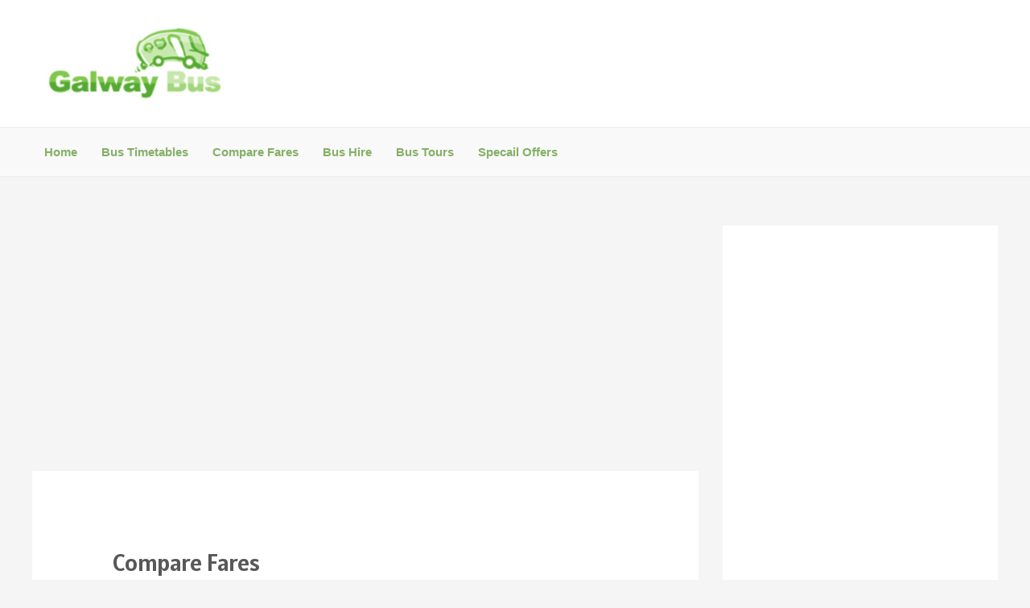

--- FILE ---
content_type: text/html; charset=utf-8
request_url: https://www.google.com/recaptcha/api2/aframe
body_size: 267
content:
<!DOCTYPE HTML><html><head><meta http-equiv="content-type" content="text/html; charset=UTF-8"></head><body><script nonce="J5KmAjCKeFAdWVrWOlLdlA">/** Anti-fraud and anti-abuse applications only. See google.com/recaptcha */ try{var clients={'sodar':'https://pagead2.googlesyndication.com/pagead/sodar?'};window.addEventListener("message",function(a){try{if(a.source===window.parent){var b=JSON.parse(a.data);var c=clients[b['id']];if(c){var d=document.createElement('img');d.src=c+b['params']+'&rc='+(localStorage.getItem("rc::a")?sessionStorage.getItem("rc::b"):"");window.document.body.appendChild(d);sessionStorage.setItem("rc::e",parseInt(sessionStorage.getItem("rc::e")||0)+1);localStorage.setItem("rc::h",'1768764016333');}}}catch(b){}});window.parent.postMessage("_grecaptcha_ready", "*");}catch(b){}</script></body></html>